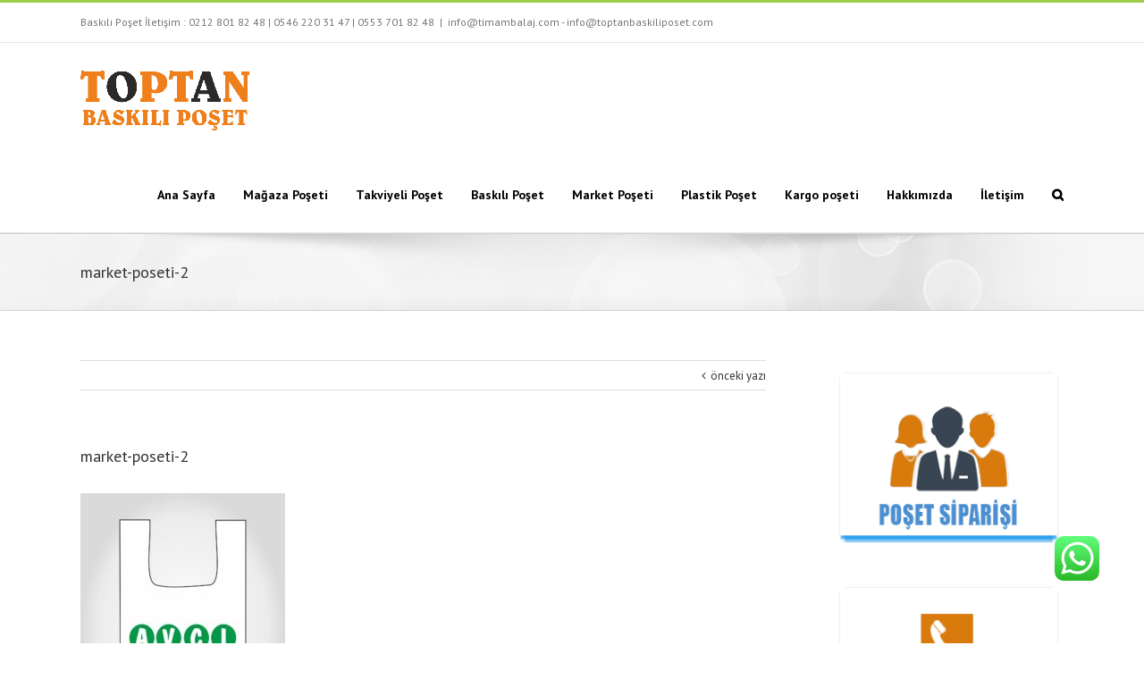

--- FILE ---
content_type: text/html; charset=UTF-8
request_url: https://toptanbaskiliposet.com/market-poseti/market-poseti-2/
body_size: 17614
content:
<!DOCTYPE html>
<html class="" lang="tr" prefix="og: http://ogp.me/ns# fb: http://ogp.me/ns/fb#">
<head>
	
	<meta http-equiv="Content-Type" content="text/html; charset=utf-8"/>

	
	<!--[if lte IE 8]>
	<script type="text/javascript" src="https://toptanbaskiliposet.com/wp-content/themes/baskili-poset/assets/js/html5shiv.js"></script>
	<![endif]-->

	
	<meta name="viewport" content="width=device-width, initial-scale=1" />
	<title>market-poseti-2 &#8211; Toptan Baskılı Poşet</title>
						<script>
							/* You can add more configuration options to webfontloader by previously defining the WebFontConfig with your options */
							if ( typeof WebFontConfig === "undefined" ) {
								WebFontConfig = new Object();
							}
							WebFontConfig['google'] = {families: ['PT+Sans:700,400&subset=latin']};

							(function() {
								var wf = document.createElement( 'script' );
								wf.src = 'https://ajax.googleapis.com/ajax/libs/webfont/1.5.3/webfont.js';
								wf.type = 'text/javascript';
								wf.async = 'true';
								var s = document.getElementsByTagName( 'script' )[0];
								s.parentNode.insertBefore( wf, s );
							})();
						</script>
						<meta name='robots' content='max-image-preview:large' />
<link rel="alternate" type="application/rss+xml" title="Toptan Baskılı Poşet &raquo; akışı" href="https://toptanbaskiliposet.com/feed/" />
<link rel="alternate" type="application/rss+xml" title="Toptan Baskılı Poşet &raquo; yorum akışı" href="https://toptanbaskiliposet.com/comments/feed/" />
			<link rel="shortcut icon" href="//toptanbaskiliposet.com/wp-content/uploads/2018/09/poset.jpg" type="image/x-icon" />
					<!-- For iPhone -->
			<link rel="apple-touch-icon-precomposed" href="//toptanbaskiliposet.com/wp-content/uploads/2018/09/poset.jpg">
					<!-- For iPhone 4 Retina display -->
			<link rel="apple-touch-icon-precomposed" sizes="114x114" href="//toptanbaskiliposet.com/wp-content/uploads/2018/09/poset.jpg">
					<!-- For iPad -->
			<link rel="apple-touch-icon-precomposed" sizes="72x72" href="//toptanbaskiliposet.com/wp-content/uploads/2018/09/poset.jpg">
					<!-- For iPad Retina display -->
			<link rel="apple-touch-icon-precomposed" sizes="144x144" href="//toptanbaskiliposet.com/wp-content/uploads/2018/09/poset.jpg">
		<link rel="alternate" type="application/rss+xml" title="Toptan Baskılı Poşet &raquo; market-poseti-2 yorum akışı" href="https://toptanbaskiliposet.com/market-poseti/market-poseti-2/feed/" />
<link rel="alternate" title="oEmbed (JSON)" type="application/json+oembed" href="https://toptanbaskiliposet.com/wp-json/oembed/1.0/embed?url=https%3A%2F%2Ftoptanbaskiliposet.com%2Fmarket-poseti%2Fmarket-poseti-2%2F" />
<link rel="alternate" title="oEmbed (XML)" type="text/xml+oembed" href="https://toptanbaskiliposet.com/wp-json/oembed/1.0/embed?url=https%3A%2F%2Ftoptanbaskiliposet.com%2Fmarket-poseti%2Fmarket-poseti-2%2F&#038;format=xml" />

		<meta property="og:title" content="market-poseti-2"/>
		<meta property="og:type" content="article"/>
		<meta property="og:url" content="https://toptanbaskiliposet.com/market-poseti/market-poseti-2/"/>
		<meta property="og:site_name" content="Toptan Baskılı Poşet"/>
		<meta property="og:description" content=""/>

									<meta property="og:image" content="https://toptanbaskiliposet.com/wp-content/uploads/2023/02/baskili-poset-toptan.png"/>
					<style id='wp-img-auto-sizes-contain-inline-css' type='text/css'>
img:is([sizes=auto i],[sizes^="auto," i]){contain-intrinsic-size:3000px 1500px}
/*# sourceURL=wp-img-auto-sizes-contain-inline-css */
</style>
<link rel='stylesheet' id='ht_ctc_main_css-css' href='https://toptanbaskiliposet.com/wp-content/plugins/click-to-chat-for-whatsapp/new/inc/assets/css/main.css?ver=4.6' type='text/css' media='all' />
<style id='wp-emoji-styles-inline-css' type='text/css'>

	img.wp-smiley, img.emoji {
		display: inline !important;
		border: none !important;
		box-shadow: none !important;
		height: 1em !important;
		width: 1em !important;
		margin: 0 0.07em !important;
		vertical-align: -0.1em !important;
		background: none !important;
		padding: 0 !important;
	}
/*# sourceURL=wp-emoji-styles-inline-css */
</style>
<style id='wp-block-library-inline-css' type='text/css'>
:root{--wp-block-synced-color:#7a00df;--wp-block-synced-color--rgb:122,0,223;--wp-bound-block-color:var(--wp-block-synced-color);--wp-editor-canvas-background:#ddd;--wp-admin-theme-color:#007cba;--wp-admin-theme-color--rgb:0,124,186;--wp-admin-theme-color-darker-10:#006ba1;--wp-admin-theme-color-darker-10--rgb:0,107,160.5;--wp-admin-theme-color-darker-20:#005a87;--wp-admin-theme-color-darker-20--rgb:0,90,135;--wp-admin-border-width-focus:2px}@media (min-resolution:192dpi){:root{--wp-admin-border-width-focus:1.5px}}.wp-element-button{cursor:pointer}:root .has-very-light-gray-background-color{background-color:#eee}:root .has-very-dark-gray-background-color{background-color:#313131}:root .has-very-light-gray-color{color:#eee}:root .has-very-dark-gray-color{color:#313131}:root .has-vivid-green-cyan-to-vivid-cyan-blue-gradient-background{background:linear-gradient(135deg,#00d084,#0693e3)}:root .has-purple-crush-gradient-background{background:linear-gradient(135deg,#34e2e4,#4721fb 50%,#ab1dfe)}:root .has-hazy-dawn-gradient-background{background:linear-gradient(135deg,#faaca8,#dad0ec)}:root .has-subdued-olive-gradient-background{background:linear-gradient(135deg,#fafae1,#67a671)}:root .has-atomic-cream-gradient-background{background:linear-gradient(135deg,#fdd79a,#004a59)}:root .has-nightshade-gradient-background{background:linear-gradient(135deg,#330968,#31cdcf)}:root .has-midnight-gradient-background{background:linear-gradient(135deg,#020381,#2874fc)}:root{--wp--preset--font-size--normal:16px;--wp--preset--font-size--huge:42px}.has-regular-font-size{font-size:1em}.has-larger-font-size{font-size:2.625em}.has-normal-font-size{font-size:var(--wp--preset--font-size--normal)}.has-huge-font-size{font-size:var(--wp--preset--font-size--huge)}.has-text-align-center{text-align:center}.has-text-align-left{text-align:left}.has-text-align-right{text-align:right}.has-fit-text{white-space:nowrap!important}#end-resizable-editor-section{display:none}.aligncenter{clear:both}.items-justified-left{justify-content:flex-start}.items-justified-center{justify-content:center}.items-justified-right{justify-content:flex-end}.items-justified-space-between{justify-content:space-between}.screen-reader-text{border:0;clip-path:inset(50%);height:1px;margin:-1px;overflow:hidden;padding:0;position:absolute;width:1px;word-wrap:normal!important}.screen-reader-text:focus{background-color:#ddd;clip-path:none;color:#444;display:block;font-size:1em;height:auto;left:5px;line-height:normal;padding:15px 23px 14px;text-decoration:none;top:5px;width:auto;z-index:100000}html :where(.has-border-color){border-style:solid}html :where([style*=border-top-color]){border-top-style:solid}html :where([style*=border-right-color]){border-right-style:solid}html :where([style*=border-bottom-color]){border-bottom-style:solid}html :where([style*=border-left-color]){border-left-style:solid}html :where([style*=border-width]){border-style:solid}html :where([style*=border-top-width]){border-top-style:solid}html :where([style*=border-right-width]){border-right-style:solid}html :where([style*=border-bottom-width]){border-bottom-style:solid}html :where([style*=border-left-width]){border-left-style:solid}html :where(img[class*=wp-image-]){height:auto;max-width:100%}:where(figure){margin:0 0 1em}html :where(.is-position-sticky){--wp-admin--admin-bar--position-offset:var(--wp-admin--admin-bar--height,0px)}@media screen and (max-width:600px){html :where(.is-position-sticky){--wp-admin--admin-bar--position-offset:0px}}

/*# sourceURL=wp-block-library-inline-css */
</style><style id='global-styles-inline-css' type='text/css'>
:root{--wp--preset--aspect-ratio--square: 1;--wp--preset--aspect-ratio--4-3: 4/3;--wp--preset--aspect-ratio--3-4: 3/4;--wp--preset--aspect-ratio--3-2: 3/2;--wp--preset--aspect-ratio--2-3: 2/3;--wp--preset--aspect-ratio--16-9: 16/9;--wp--preset--aspect-ratio--9-16: 9/16;--wp--preset--color--black: #000000;--wp--preset--color--cyan-bluish-gray: #abb8c3;--wp--preset--color--white: #ffffff;--wp--preset--color--pale-pink: #f78da7;--wp--preset--color--vivid-red: #cf2e2e;--wp--preset--color--luminous-vivid-orange: #ff6900;--wp--preset--color--luminous-vivid-amber: #fcb900;--wp--preset--color--light-green-cyan: #7bdcb5;--wp--preset--color--vivid-green-cyan: #00d084;--wp--preset--color--pale-cyan-blue: #8ed1fc;--wp--preset--color--vivid-cyan-blue: #0693e3;--wp--preset--color--vivid-purple: #9b51e0;--wp--preset--gradient--vivid-cyan-blue-to-vivid-purple: linear-gradient(135deg,rgb(6,147,227) 0%,rgb(155,81,224) 100%);--wp--preset--gradient--light-green-cyan-to-vivid-green-cyan: linear-gradient(135deg,rgb(122,220,180) 0%,rgb(0,208,130) 100%);--wp--preset--gradient--luminous-vivid-amber-to-luminous-vivid-orange: linear-gradient(135deg,rgb(252,185,0) 0%,rgb(255,105,0) 100%);--wp--preset--gradient--luminous-vivid-orange-to-vivid-red: linear-gradient(135deg,rgb(255,105,0) 0%,rgb(207,46,46) 100%);--wp--preset--gradient--very-light-gray-to-cyan-bluish-gray: linear-gradient(135deg,rgb(238,238,238) 0%,rgb(169,184,195) 100%);--wp--preset--gradient--cool-to-warm-spectrum: linear-gradient(135deg,rgb(74,234,220) 0%,rgb(151,120,209) 20%,rgb(207,42,186) 40%,rgb(238,44,130) 60%,rgb(251,105,98) 80%,rgb(254,248,76) 100%);--wp--preset--gradient--blush-light-purple: linear-gradient(135deg,rgb(255,206,236) 0%,rgb(152,150,240) 100%);--wp--preset--gradient--blush-bordeaux: linear-gradient(135deg,rgb(254,205,165) 0%,rgb(254,45,45) 50%,rgb(107,0,62) 100%);--wp--preset--gradient--luminous-dusk: linear-gradient(135deg,rgb(255,203,112) 0%,rgb(199,81,192) 50%,rgb(65,88,208) 100%);--wp--preset--gradient--pale-ocean: linear-gradient(135deg,rgb(255,245,203) 0%,rgb(182,227,212) 50%,rgb(51,167,181) 100%);--wp--preset--gradient--electric-grass: linear-gradient(135deg,rgb(202,248,128) 0%,rgb(113,206,126) 100%);--wp--preset--gradient--midnight: linear-gradient(135deg,rgb(2,3,129) 0%,rgb(40,116,252) 100%);--wp--preset--font-size--small: 13px;--wp--preset--font-size--medium: 20px;--wp--preset--font-size--large: 36px;--wp--preset--font-size--x-large: 42px;--wp--preset--spacing--20: 0.44rem;--wp--preset--spacing--30: 0.67rem;--wp--preset--spacing--40: 1rem;--wp--preset--spacing--50: 1.5rem;--wp--preset--spacing--60: 2.25rem;--wp--preset--spacing--70: 3.38rem;--wp--preset--spacing--80: 5.06rem;--wp--preset--shadow--natural: 6px 6px 9px rgba(0, 0, 0, 0.2);--wp--preset--shadow--deep: 12px 12px 50px rgba(0, 0, 0, 0.4);--wp--preset--shadow--sharp: 6px 6px 0px rgba(0, 0, 0, 0.2);--wp--preset--shadow--outlined: 6px 6px 0px -3px rgb(255, 255, 255), 6px 6px rgb(0, 0, 0);--wp--preset--shadow--crisp: 6px 6px 0px rgb(0, 0, 0);}:where(.is-layout-flex){gap: 0.5em;}:where(.is-layout-grid){gap: 0.5em;}body .is-layout-flex{display: flex;}.is-layout-flex{flex-wrap: wrap;align-items: center;}.is-layout-flex > :is(*, div){margin: 0;}body .is-layout-grid{display: grid;}.is-layout-grid > :is(*, div){margin: 0;}:where(.wp-block-columns.is-layout-flex){gap: 2em;}:where(.wp-block-columns.is-layout-grid){gap: 2em;}:where(.wp-block-post-template.is-layout-flex){gap: 1.25em;}:where(.wp-block-post-template.is-layout-grid){gap: 1.25em;}.has-black-color{color: var(--wp--preset--color--black) !important;}.has-cyan-bluish-gray-color{color: var(--wp--preset--color--cyan-bluish-gray) !important;}.has-white-color{color: var(--wp--preset--color--white) !important;}.has-pale-pink-color{color: var(--wp--preset--color--pale-pink) !important;}.has-vivid-red-color{color: var(--wp--preset--color--vivid-red) !important;}.has-luminous-vivid-orange-color{color: var(--wp--preset--color--luminous-vivid-orange) !important;}.has-luminous-vivid-amber-color{color: var(--wp--preset--color--luminous-vivid-amber) !important;}.has-light-green-cyan-color{color: var(--wp--preset--color--light-green-cyan) !important;}.has-vivid-green-cyan-color{color: var(--wp--preset--color--vivid-green-cyan) !important;}.has-pale-cyan-blue-color{color: var(--wp--preset--color--pale-cyan-blue) !important;}.has-vivid-cyan-blue-color{color: var(--wp--preset--color--vivid-cyan-blue) !important;}.has-vivid-purple-color{color: var(--wp--preset--color--vivid-purple) !important;}.has-black-background-color{background-color: var(--wp--preset--color--black) !important;}.has-cyan-bluish-gray-background-color{background-color: var(--wp--preset--color--cyan-bluish-gray) !important;}.has-white-background-color{background-color: var(--wp--preset--color--white) !important;}.has-pale-pink-background-color{background-color: var(--wp--preset--color--pale-pink) !important;}.has-vivid-red-background-color{background-color: var(--wp--preset--color--vivid-red) !important;}.has-luminous-vivid-orange-background-color{background-color: var(--wp--preset--color--luminous-vivid-orange) !important;}.has-luminous-vivid-amber-background-color{background-color: var(--wp--preset--color--luminous-vivid-amber) !important;}.has-light-green-cyan-background-color{background-color: var(--wp--preset--color--light-green-cyan) !important;}.has-vivid-green-cyan-background-color{background-color: var(--wp--preset--color--vivid-green-cyan) !important;}.has-pale-cyan-blue-background-color{background-color: var(--wp--preset--color--pale-cyan-blue) !important;}.has-vivid-cyan-blue-background-color{background-color: var(--wp--preset--color--vivid-cyan-blue) !important;}.has-vivid-purple-background-color{background-color: var(--wp--preset--color--vivid-purple) !important;}.has-black-border-color{border-color: var(--wp--preset--color--black) !important;}.has-cyan-bluish-gray-border-color{border-color: var(--wp--preset--color--cyan-bluish-gray) !important;}.has-white-border-color{border-color: var(--wp--preset--color--white) !important;}.has-pale-pink-border-color{border-color: var(--wp--preset--color--pale-pink) !important;}.has-vivid-red-border-color{border-color: var(--wp--preset--color--vivid-red) !important;}.has-luminous-vivid-orange-border-color{border-color: var(--wp--preset--color--luminous-vivid-orange) !important;}.has-luminous-vivid-amber-border-color{border-color: var(--wp--preset--color--luminous-vivid-amber) !important;}.has-light-green-cyan-border-color{border-color: var(--wp--preset--color--light-green-cyan) !important;}.has-vivid-green-cyan-border-color{border-color: var(--wp--preset--color--vivid-green-cyan) !important;}.has-pale-cyan-blue-border-color{border-color: var(--wp--preset--color--pale-cyan-blue) !important;}.has-vivid-cyan-blue-border-color{border-color: var(--wp--preset--color--vivid-cyan-blue) !important;}.has-vivid-purple-border-color{border-color: var(--wp--preset--color--vivid-purple) !important;}.has-vivid-cyan-blue-to-vivid-purple-gradient-background{background: var(--wp--preset--gradient--vivid-cyan-blue-to-vivid-purple) !important;}.has-light-green-cyan-to-vivid-green-cyan-gradient-background{background: var(--wp--preset--gradient--light-green-cyan-to-vivid-green-cyan) !important;}.has-luminous-vivid-amber-to-luminous-vivid-orange-gradient-background{background: var(--wp--preset--gradient--luminous-vivid-amber-to-luminous-vivid-orange) !important;}.has-luminous-vivid-orange-to-vivid-red-gradient-background{background: var(--wp--preset--gradient--luminous-vivid-orange-to-vivid-red) !important;}.has-very-light-gray-to-cyan-bluish-gray-gradient-background{background: var(--wp--preset--gradient--very-light-gray-to-cyan-bluish-gray) !important;}.has-cool-to-warm-spectrum-gradient-background{background: var(--wp--preset--gradient--cool-to-warm-spectrum) !important;}.has-blush-light-purple-gradient-background{background: var(--wp--preset--gradient--blush-light-purple) !important;}.has-blush-bordeaux-gradient-background{background: var(--wp--preset--gradient--blush-bordeaux) !important;}.has-luminous-dusk-gradient-background{background: var(--wp--preset--gradient--luminous-dusk) !important;}.has-pale-ocean-gradient-background{background: var(--wp--preset--gradient--pale-ocean) !important;}.has-electric-grass-gradient-background{background: var(--wp--preset--gradient--electric-grass) !important;}.has-midnight-gradient-background{background: var(--wp--preset--gradient--midnight) !important;}.has-small-font-size{font-size: var(--wp--preset--font-size--small) !important;}.has-medium-font-size{font-size: var(--wp--preset--font-size--medium) !important;}.has-large-font-size{font-size: var(--wp--preset--font-size--large) !important;}.has-x-large-font-size{font-size: var(--wp--preset--font-size--x-large) !important;}
/*# sourceURL=global-styles-inline-css */
</style>

<style id='classic-theme-styles-inline-css' type='text/css'>
/*! This file is auto-generated */
.wp-block-button__link{color:#fff;background-color:#32373c;border-radius:9999px;box-shadow:none;text-decoration:none;padding:calc(.667em + 2px) calc(1.333em + 2px);font-size:1.125em}.wp-block-file__button{background:#32373c;color:#fff;text-decoration:none}
/*# sourceURL=/wp-includes/css/classic-themes.min.css */
</style>
<link rel='stylesheet' id='rs-plugin-settings-css' href='https://toptanbaskiliposet.com/wp-content/plugins/revslider/public/assets/css/rs6.css?ver=6.2.1' type='text/css' media='all' />
<style id='rs-plugin-settings-inline-css' type='text/css'>
#rs-demo-id {}
/*# sourceURL=rs-plugin-settings-inline-css */
</style>
<link rel='stylesheet' id='avada-stylesheet-css' href='https://toptanbaskiliposet.com/wp-content/themes/baskili-poset/style.css?ver=4.0.3' type='text/css' media='all' />
<link rel='stylesheet' id='fontawesome-css' href='https://toptanbaskiliposet.com/wp-content/themes/baskili-poset/assets/fonts/fontawesome/font-awesome.css?ver=4.0.3' type='text/css' media='all' />
<link rel='stylesheet' id='avada-iLightbox-css' href='https://toptanbaskiliposet.com/wp-content/themes/baskili-poset/ilightbox.css?ver=4.0.3' type='text/css' media='all' />
<link rel='stylesheet' id='avada-animations-css' href='https://toptanbaskiliposet.com/wp-content/themes/baskili-poset/animations.css?ver=4.0.3' type='text/css' media='all' />
<link rel='stylesheet' id='avada-dynamic-css-css' href='//toptanbaskiliposet.com/wp-content/uploads/avada-styles/avada-4339.css?timestamp=1676388143&#038;ver=6.9' type='text/css' media='all' />
<script type="text/javascript" src="https://toptanbaskiliposet.com/wp-includes/js/jquery/jquery.min.js?ver=3.7.1" id="jquery-core-js"></script>
<script type="text/javascript" src="https://toptanbaskiliposet.com/wp-includes/js/jquery/jquery-migrate.min.js?ver=3.4.1" id="jquery-migrate-js"></script>
<script type="text/javascript" src="https://toptanbaskiliposet.com/wp-content/plugins/revslider/public/assets/js/rbtools.min.js?ver=6.0" id="tp-tools-js"></script>
<script type="text/javascript" src="https://toptanbaskiliposet.com/wp-content/plugins/revslider/public/assets/js/rs6.min.js?ver=6.2.1" id="revmin-js"></script>
<link rel="https://api.w.org/" href="https://toptanbaskiliposet.com/wp-json/" /><link rel="alternate" title="JSON" type="application/json" href="https://toptanbaskiliposet.com/wp-json/wp/v2/media/4339" /><link rel="EditURI" type="application/rsd+xml" title="RSD" href="https://toptanbaskiliposet.com/xmlrpc.php?rsd" />
<meta name="generator" content="WordPress 6.9" />
<link rel="canonical" href="https://toptanbaskiliposet.com/market-poseti/market-poseti-2/" />
<link rel='shortlink' href='https://toptanbaskiliposet.com/?p=4339' />
<!--[if IE 9]> <script>var _fusionParallaxIE9 = true;</script> <![endif]--><meta name="generator" content="Powered by Slider Revolution 6.2.1 - responsive, Mobile-Friendly Slider Plugin for WordPress with comfortable drag and drop interface." />
<script type="text/javascript">function setREVStartSize(e){			
			try {								
				var pw = document.getElementById(e.c).parentNode.offsetWidth,
					newh;
				pw = pw===0 || isNaN(pw) ? window.innerWidth : pw;
				e.tabw = e.tabw===undefined ? 0 : parseInt(e.tabw);
				e.thumbw = e.thumbw===undefined ? 0 : parseInt(e.thumbw);
				e.tabh = e.tabh===undefined ? 0 : parseInt(e.tabh);
				e.thumbh = e.thumbh===undefined ? 0 : parseInt(e.thumbh);
				e.tabhide = e.tabhide===undefined ? 0 : parseInt(e.tabhide);
				e.thumbhide = e.thumbhide===undefined ? 0 : parseInt(e.thumbhide);
				e.mh = e.mh===undefined || e.mh=="" || e.mh==="auto" ? 0 : parseInt(e.mh,0);		
				if(e.layout==="fullscreen" || e.l==="fullscreen") 						
					newh = Math.max(e.mh,window.innerHeight);				
				else{					
					e.gw = Array.isArray(e.gw) ? e.gw : [e.gw];
					for (var i in e.rl) if (e.gw[i]===undefined || e.gw[i]===0) e.gw[i] = e.gw[i-1];					
					e.gh = e.el===undefined || e.el==="" || (Array.isArray(e.el) && e.el.length==0)? e.gh : e.el;
					e.gh = Array.isArray(e.gh) ? e.gh : [e.gh];
					for (var i in e.rl) if (e.gh[i]===undefined || e.gh[i]===0) e.gh[i] = e.gh[i-1];
										
					var nl = new Array(e.rl.length),
						ix = 0,						
						sl;					
					e.tabw = e.tabhide>=pw ? 0 : e.tabw;
					e.thumbw = e.thumbhide>=pw ? 0 : e.thumbw;
					e.tabh = e.tabhide>=pw ? 0 : e.tabh;
					e.thumbh = e.thumbhide>=pw ? 0 : e.thumbh;					
					for (var i in e.rl) nl[i] = e.rl[i]<window.innerWidth ? 0 : e.rl[i];
					sl = nl[0];									
					for (var i in nl) if (sl>nl[i] && nl[i]>0) { sl = nl[i]; ix=i;}															
					var m = pw>(e.gw[ix]+e.tabw+e.thumbw) ? 1 : (pw-(e.tabw+e.thumbw)) / (e.gw[ix]);					

					newh =  (e.type==="carousel" && e.justify==="true" ? e.gh[ix] : (e.gh[ix] * m)) + (e.tabh + e.thumbh);
				}			
				
				if(window.rs_init_css===undefined) window.rs_init_css = document.head.appendChild(document.createElement("style"));					
				document.getElementById(e.c).height = newh;
				window.rs_init_css.innerHTML += "#"+e.c+"_wrapper { height: "+newh+"px }";				
			} catch(e){
				console.log("Failure at Presize of Slider:" + e)
			}					   
		  };</script>

	
	<!--[if lte IE 8]>
	<script type="text/javascript">
	jQuery(document).ready(function() {
	var imgs, i, w;
	var imgs = document.getElementsByTagName( 'img' );
	for( i = 0; i < imgs.length; i++ ) {
		w = imgs[i].getAttribute( 'width' );
		imgs[i].removeAttribute( 'width' );
		imgs[i].removeAttribute( 'height' );
	}
	});
	</script>

	<script src="https://toptanbaskiliposet.com/wp-content/themes/baskili-poset/assets/js/excanvas.js"></script>

	<![endif]-->

	<!--[if lte IE 9]>
	<script type="text/javascript">
	jQuery(document).ready(function() {

	// Combine inline styles for body tag
	jQuery('body').each( function() {
		var combined_styles = '<style type="text/css">';

		jQuery( this ).find( 'style' ).each( function() {
			combined_styles += jQuery(this).html();
			jQuery(this).remove();
		});

		combined_styles += '</style>';

		jQuery( this ).prepend( combined_styles );
	});
	});
	</script>

	<![endif]-->

	<script type="text/javascript">
		var doc = document.documentElement;
		doc.setAttribute('data-useragent', navigator.userAgent);
	</script>

	
		<!-- Global site tag (gtag.js) - Google Analytics -->
<script async src="https://www.googletagmanager.com/gtag/js?id=UA-124935588-1"></script>
<script>
  window.dataLayer = window.dataLayer || [];
  function gtag(){dataLayer.push(arguments);}
  gtag('js', new Date());

  gtag('config', 'UA-124935588-1');
</script>


</head>
<body class="attachment wp-singular attachment-template-default single single-attachment postid-4339 attachmentid-4339 attachment-jpeg wp-theme-baskili-poset fusion-body no-tablet-sticky-header no-mobile-sticky-header no-mobile-slidingbar no-mobile-totop mobile-logo-pos-left layout-wide-mode has-sidebar menu-text-align-center mobile-menu-design-modern fusion-image-hovers fusion-show-pagination-text">
				<div id="wrapper" class="">
		<div id="home" style="position:relative;top:1px;"></div>
				
		
			<div class="fusion-header-wrapper">
				<div class="fusion-header-v2 fusion-logo-left fusion-sticky-menu- fusion-sticky-logo- fusion-mobile-logo- fusion-mobile-menu-design-modern ">
					
<div class="fusion-secondary-header">
	<div class="fusion-row">
					<div class="fusion-alignleft"><div class="fusion-contact-info">Baskılı Poşet İletişim : <a href="tel:02128018248">0212 801 82 48</a> | 0546 220 31 47 | 0553 701 82 48<span class="fusion-header-separator">|</span><a href="mailto:in&#102;&#111;&#64;t&#105;mam&#98;a&#108;&#97;&#106;.&#99;o&#109;&#32;- inf&#111;&#64;&#116;o&#112;ta&#110;&#98;a&#115;kili&#112;&#111;&#115;et&#46;c&#111;&#109;">in&#102;&#111;&#64;t&#105;mam&#98;a&#108;&#97;&#106;.&#99;o&#109;&#32;- inf&#111;&#64;&#116;o&#112;ta&#110;&#98;a&#115;kili&#112;&#111;&#115;et&#46;c&#111;&#109;</a></div></div>
					</div>
</div>
<div class="fusion-header-sticky-height"></div>
<div class="fusion-header">
	<div class="fusion-row">
		<div class="fusion-logo" data-margin-top="31px" data-margin-bottom="31px" data-margin-left="0px" data-margin-right="0px">
				<a class="fusion-logo-link" href="https://toptanbaskiliposet.com">
						<img src="//toptanbaskiliposet.com/wp-content/uploads/2023/02/baskili-poset-toptan.png" width="189" height="67" alt="Toptan Baskılı Poşet" class="fusion-logo-1x fusion-standard-logo" />

															<img src="//toptanbaskiliposet.com/wp-content/uploads/2023/02/baskili-poset-toptan.png" width="189" height="67" alt="Toptan Baskılı Poşet" style="max-height: 67px; height: auto;" class="fusion-standard-logo fusion-logo-2x" />
			
			<!-- mobile logo -->
			
			<!-- sticky header logo -->
					</a>
		</div>
		<div class="fusion-main-menu"><ul id="menu-posetmenu" class="fusion-menu"><li  id="menu-item-2979"  class="menu-item menu-item-type-post_type menu-item-object-page menu-item-home menu-item-2979"  ><a  href="https://toptanbaskiliposet.com/"><span class="menu-text">Ana Sayfa</span></a></li><li  id="menu-item-3101"  class="menu-item menu-item-type-post_type menu-item-object-page menu-item-3101"  ><a  href="https://toptanbaskiliposet.com/magaza-poseti/"><span class="menu-text">Mağaza Poşeti</span></a></li><li  id="menu-item-3904"  class="menu-item menu-item-type-post_type menu-item-object-post menu-item-3904"  ><a  href="https://toptanbaskiliposet.com/takviyeli-poset/"><span class="menu-text">Takviyeli Poşet</span></a></li><li  id="menu-item-2980"  class="menu-item menu-item-type-post_type menu-item-object-post menu-item-2980"  ><a  href="https://toptanbaskiliposet.com/baskili-poset/"><span class="menu-text">Baskılı Poşet</span></a></li><li  id="menu-item-3105"  class="menu-item menu-item-type-post_type menu-item-object-post menu-item-3105"  ><a  href="https://toptanbaskiliposet.com/market-poseti/"><span class="menu-text">Market Poşeti</span></a></li><li  id="menu-item-3266"  class="menu-item menu-item-type-post_type menu-item-object-post menu-item-3266"  ><a  href="https://toptanbaskiliposet.com/plastik-poset/"><span class="menu-text">Plastik Poşet</span></a></li><li  id="menu-item-4517"  class="menu-item menu-item-type-post_type menu-item-object-page menu-item-4517"  ><a  href="https://toptanbaskiliposet.com/baskili-kargo-poseti/"><span class="menu-text">Kargo poşeti</span></a></li><li  id="menu-item-3003"  class="menu-item menu-item-type-post_type menu-item-object-page menu-item-has-children menu-item-3003 fusion-dropdown-menu"  ><a  href="https://toptanbaskiliposet.com/hakkimizda/"><span class="menu-text">Hakkımızda</span></a><ul class="sub-menu"><li  id="menu-item-3081"  class="menu-item menu-item-type-post_type menu-item-object-page menu-item-has-children menu-item-3081 fusion-dropdown-submenu"  ><a  href="https://toptanbaskiliposet.com/kampanyalar/"><span class="">Kampanyalar</span></a><ul class="sub-menu"><li  id="menu-item-3636"  class="menu-item menu-item-type-custom menu-item-object-custom menu-item-has-children menu-item-3636"  ><a  href="/"><span class="">Poşet Bilgilendirme</span></a><ul class="sub-menu"><li  id="menu-item-3638"  class="menu-item menu-item-type-post_type menu-item-object-post menu-item-3638"  ><a  href="https://toptanbaskiliposet.com/poset-cesitleri/"><span class="">Poşet Çeşitleri</span></a></li><li  id="menu-item-3395"  class="menu-item menu-item-type-post_type menu-item-object-post menu-item-3395"  ><a  href="https://toptanbaskiliposet.com/poset-imalati/"><span class="">Poşet İmalatı</span></a></li><li  id="menu-item-3641"  class="menu-item menu-item-type-post_type menu-item-object-post menu-item-3641"  ><a  href="https://toptanbaskiliposet.com/poset-uretimi/"><span class="">Poşet Üretimi</span></a></li><li  id="menu-item-3875"  class="menu-item menu-item-type-post_type menu-item-object-page menu-item-3875"  ><a  href="https://toptanbaskiliposet.com/istanbul-market-poseti/"><span class="">İstanbul Market Poşeti</span></a></li><li  id="menu-item-3642"  class="menu-item menu-item-type-post_type menu-item-object-post menu-item-3642"  ><a  href="https://toptanbaskiliposet.com/naylon-poset-imalati/"><span class="">Naylon poşet imalatı</span></a></li><li  id="menu-item-3637"  class="menu-item menu-item-type-post_type menu-item-object-post menu-item-3637"  ><a  href="https://toptanbaskiliposet.com/poset-uretimi-yapan-firmalar/"><span class="">Poşet üretimi yapan firmalar</span></a></li><li  id="menu-item-3640"  class="menu-item menu-item-type-post_type menu-item-object-post menu-item-3640"  ><a  href="https://toptanbaskiliposet.com/toptan-poset/"><span class="">Toptan Poşet</span></a></li><li  id="menu-item-3735"  class="menu-item menu-item-type-post_type menu-item-object-post menu-item-3735"  ><a  href="https://toptanbaskiliposet.com/10-kg-baskili-poset/"><span class="">10 kg Baskılı Poşet</span></a></li><li  id="menu-item-3734"  class="menu-item menu-item-type-post_type menu-item-object-post menu-item-3734"  ><a  href="https://toptanbaskiliposet.com/baskili-market-poseti/"><span class="">Baskılı Market Poşeti</span></a></li><li  id="menu-item-3733"  class="menu-item menu-item-type-post_type menu-item-object-post menu-item-3733"  ><a  href="https://toptanbaskiliposet.com/atlet-poset/"><span class="">Atlet Poşet</span></a></li><li  id="menu-item-3049"  class="menu-item menu-item-type-post_type menu-item-object-page menu-item-3049"  ><a  href="https://toptanbaskiliposet.com/poset-referanslar/"><span class="">Referanslar</span></a></li></ul></li></ul></li><li  id="menu-item-2978"  class="menu-item menu-item-type-custom menu-item-object-custom menu-item-has-children menu-item-2978 fusion-dropdown-submenu"  ><a  href="#"><span class="">Poşetlerimiz</span></a><ul class="sub-menu"><li  id="menu-item-3117"  class="menu-item menu-item-type-post_type menu-item-object-post menu-item-3117"  ><a  href="https://toptanbaskiliposet.com/magaza-poseti/"><span class="">Mağaza Poşeti</span></a></li><li  id="menu-item-4409"  class="menu-item menu-item-type-post_type menu-item-object-page menu-item-4409"  ><a  href="https://toptanbaskiliposet.com/poset-imalati/"><span class="">Poşet İmalatı</span></a></li><li  id="menu-item-3112"  class="menu-item menu-item-type-post_type menu-item-object-page menu-item-3112"  ><a  href="https://toptanbaskiliposet.com/baskili-el-gecmeli-poset/"><span class="">Baskılı El Geçmeli Poşet</span></a></li><li  id="menu-item-3639"  class="menu-item menu-item-type-post_type menu-item-object-post menu-item-3639"  ><a  href="https://toptanbaskiliposet.com/alisveris-posetleri/"><span class="">Alışveriş poşetleri</span></a></li><li  id="menu-item-3495"  class="menu-item menu-item-type-post_type menu-item-object-post menu-item-3495"  ><a  href="https://toptanbaskiliposet.com/naylon-poset/"><span class="">Naylon Poşet</span></a></li><li  id="menu-item-3123"  class="menu-item menu-item-type-post_type menu-item-object-post menu-item-3123"  ><a  href="https://toptanbaskiliposet.com/karton-poset/"><span class="">Karton Poşet</span></a></li><li  id="menu-item-3398"  class="menu-item menu-item-type-post_type menu-item-object-post menu-item-3398"  ><a  href="https://toptanbaskiliposet.com/promosyon-canta/"><span class="">Promosyon Çanta</span></a></li><li  id="menu-item-3402"  class="menu-item menu-item-type-post_type menu-item-object-post menu-item-3402"  ><a  href="https://toptanbaskiliposet.com/bez-torba/"><span class="">Bez Torba</span></a></li><li  id="menu-item-3803"  class="menu-item menu-item-type-post_type menu-item-object-post menu-item-3803"  ><a  href="https://toptanbaskiliposet.com/hediyelik-poset/"><span class="">Hediyelik Poşet</span></a></li></ul></li></ul></li><li  id="menu-item-2993"  class="menu-item menu-item-type-post_type menu-item-object-page menu-item-2993"  ><a  href="https://toptanbaskiliposet.com/iletisim/"><span class="menu-text">İletişim</span></a></li><li class="fusion-custom-menu-item fusion-main-menu-search"><a class="fusion-main-menu-icon"></a><div class="fusion-custom-menu-item-contents"><form role="search" class="searchform" method="get" action="https://toptanbaskiliposet.com/">
	<div class="search-table">
		<div class="search-field">
			<input type="text" value="" name="s" class="s" placeholder="Search ..." />
		</div>
		<div class="search-button">
			<input type="submit" class="searchsubmit" value="&#xf002;" />
		</div>
	</div>
</form>
</div></li></ul></div>			<div class="fusion-mobile-menu-icons">
							<a href="#" class="fusion-icon fusion-icon-bars"></a>
		
		
			</div>


<div class="fusion-mobile-nav-holder"></div>

	</div>
</div>
				</div>
				<div class="fusion-clearfix"></div>
			</div>
					
		<div id="sliders-container">
					</div>
				
					<div class="fusion-page-title-bar fusion-page-title-bar-none fusion-page-title-bar-left">
	<div class="fusion-page-title-row">
		<div class="fusion-page-title-wrapper">
			<div class="fusion-page-title-captions">

																			<h1 class="entry-title">market-poseti-2</h1>

									
				
			</div>

										
		</div>
	</div>
</div>
		
		
		
						<div id="main" class="clearfix " style="">
			<div class="fusion-row" style="">

<div id="content" style="float: left;">

			<div class="single-navigation clearfix">
			<a href="https://toptanbaskiliposet.com/market-poseti/" rel="prev">önceki yazı</a>					</div>
	
			<div id="post-4339" class="post post-4339 attachment type-attachment status-inherit hentry">
									
			
																			
							<h2 class="entry-title">market-poseti-2</h2>						<div class="post-content">
				<p class="attachment"><a data-rel="iLightbox[postimages]" data-title="market-poseti-2" data-caption="Market poşeti" href='https://toptanbaskiliposet.com/wp-content/uploads/2017/07/market-poseti-2.jpg'><img fetchpriority="high" decoding="async" width="229" height="300" src="https://toptanbaskiliposet.com/wp-content/uploads/2017/07/market-poseti-2-229x300.jpg" class="attachment-medium size-medium" alt="" srcset="https://toptanbaskiliposet.com/wp-content/uploads/2017/07/market-poseti-2-200x262.jpg 200w, https://toptanbaskiliposet.com/wp-content/uploads/2017/07/market-poseti-2-229x300.jpg 229w, https://toptanbaskiliposet.com/wp-content/uploads/2017/07/market-poseti-2-400x523.jpg 400w, https://toptanbaskiliposet.com/wp-content/uploads/2017/07/market-poseti-2-600x785.jpg 600w, https://toptanbaskiliposet.com/wp-content/uploads/2017/07/market-poseti-2-768x1005.jpg 768w, https://toptanbaskiliposet.com/wp-content/uploads/2017/07/market-poseti-2-783x1024.jpg 783w, https://toptanbaskiliposet.com/wp-content/uploads/2017/07/market-poseti-2-800x1046.jpg 800w, https://toptanbaskiliposet.com/wp-content/uploads/2017/07/market-poseti-2-1200x1570.jpg 1200w, https://toptanbaskiliposet.com/wp-content/uploads/2017/07/market-poseti-2.jpg 1536w" sizes="(max-width: 229px) 100vw, 229px" /></a></p>
							</div>

							<div class="fusion-meta-info"><div class="fusion-meta-info-wrapper">By <span class="vcard"><span class="fn"><a href="https://toptanbaskiliposet.com/author/baskili/" title="Baskılı Poşet İstanbul tarafından yazılan yazılar" rel="author">Baskılı Poşet İstanbul</a></span></span><span class="fusion-inline-sep">|</span>
	
	
			<span class="updated" style="display:none;">
			2019-09-25T11:32:17+03:00		</span>
	
<span>Eylül 25th, 2019</span><span class="fusion-inline-sep">|</span><span class="fusion-comments"><a href="https://toptanbaskiliposet.com/market-poseti/market-poseti-2/#respond">0 Comments</a></span></div></div>							<div class="fusion-sharing-box fusion-single-sharing-box share-box">
				<h4>Baskılı Poşet Yazılarımızı Soyalar Platformalarda Paylaşın!</h4>
				<div class="fusion-social-networks"><div class="fusion-social-networks-wrapper"><a  class="fusion-social-network-icon fusion-tooltip fusion-facebook fusion-icon-facebook" style="color:#bebdbd;" href="http://www.facebook.com/sharer.php?m2w&amp;s=100&amp;p&#091;url&#093;=https://toptanbaskiliposet.com/market-poseti/market-poseti-2/&amp;p&#091;images&#093;&#091;0&#093;=https://toptanbaskiliposet.com/wp-content/uploads/2017/07/market-poseti-2.jpg&amp;p&#091;title&#093;=market-poseti-2" target="_blank" data-placement="top" data-title="Facebook" data-toggle="tooltip" title="Facebook"><span class="screen-reader-text">Facebook</span></a><a  class="fusion-social-network-icon fusion-tooltip fusion-twitter fusion-icon-twitter" style="color:#bebdbd;" href="https://twitter.com/share?text=market-poseti-2&amp;url=https%3A%2F%2Ftoptanbaskiliposet.com%2Fmarket-poseti%2Fmarket-poseti-2%2F" target="_blank" data-placement="top" data-title="Twitter" data-toggle="tooltip" title="Twitter"><span class="screen-reader-text">Twitter</span></a><a  class="fusion-social-network-icon fusion-tooltip fusion-linkedin fusion-icon-linkedin" style="color:#bebdbd;" href="https://www.linkedin.com/shareArticle?mini=true&amp;url=https://toptanbaskiliposet.com/market-poseti/market-poseti-2/&amp;title=market-poseti-2&amp;summary=" target="_blank" data-placement="top" data-title="Linkedin" data-toggle="tooltip" title="Linkedin"><span class="screen-reader-text">Linkedin</span></a><a  class="fusion-social-network-icon fusion-tooltip fusion-reddit fusion-icon-reddit" style="color:#bebdbd;" href="http://reddit.com/submit?url=https://toptanbaskiliposet.com/market-poseti/market-poseti-2/&amp;title=market-poseti-2" target="_blank" data-placement="top" data-title="Reddit" data-toggle="tooltip" title="Reddit"><span class="screen-reader-text">Reddit</span></a><a  class="fusion-social-network-icon fusion-tooltip fusion-tumblr fusion-icon-tumblr" style="color:#bebdbd;" href="http://www.tumblr.com/share/link?url=https%3A%2F%2Ftoptanbaskiliposet.com%2Fmarket-poseti%2Fmarket-poseti-2%2F&amp;name=market-poseti-2&amp;description=" target="_blank" data-placement="top" data-title="Tumblr" data-toggle="tooltip" title="Tumblr"><span class="screen-reader-text">Tumblr</span></a><a  class="fusion-social-network-icon fusion-tooltip fusion-googleplus fusion-icon-googleplus" style="color:#bebdbd;" href="https://plus.google.com/share?url=https://toptanbaskiliposet.com/market-poseti/market-poseti-2/" onclick="javascript:window.open(this.href,&#039;&#039;, &#039;menubar=no,toolbar=no,resizable=yes,scrollbars=yes,height=600,width=600&#039;);return false;" target="_blank" data-placement="top" data-title="Google+" data-toggle="tooltip" title="Google+"><span class="screen-reader-text">Google+</span></a><a  class="fusion-social-network-icon fusion-tooltip fusion-pinterest fusion-icon-pinterest" style="color:#bebdbd;" href="http://pinterest.com/pin/create/button/?url=https%3A%2F%2Ftoptanbaskiliposet.com%2Fmarket-poseti%2Fmarket-poseti-2%2F&amp;description=&amp;media=https%3A%2F%2Ftoptanbaskiliposet.com%2Fwp-content%2Fuploads%2F2017%2F07%2Fmarket-poseti-2.jpg" target="_blank" data-placement="top" data-title="Pinterest" data-toggle="tooltip" title="Pinterest"><span class="screen-reader-text">Pinterest</span></a><a  class="fusion-social-network-icon fusion-tooltip fusion-vk fusion-icon-vk" style="color:#bebdbd;" href="http://vkontakte.ru/share.php?url=https%3A%2F%2Ftoptanbaskiliposet.com%2Fmarket-poseti%2Fmarket-poseti-2%2F&amp;title=market-poseti-2&amp;description=" target="_blank" data-placement="top" data-title="Vk" data-toggle="tooltip" title="Vk"><span class="screen-reader-text">Vk</span></a><a  class="fusion-social-network-icon fusion-tooltip fusion-mail fusion-icon-mail fusion-last-social-icon" style="color:#bebdbd;" href="mailto:&#063;subj&#101;&#099;t=&#109;&#097;&#114;k&#101;&#116;-&#112;oset&#105;&#045;&#050;&amp;a&#109;&#112;&#059;&#098;od&#121;&#061;ht&#116;&#112;&#115;&#058;&#047;/t&#111;&#112;tan&#098;as&#107;i&#108;ipo&#115;&#101;t&#046;c&#111;m&#047;&#109;&#097;rket-&#112;o&#115;&#101;ti/&#109;&#097;&#114;ket&#045;pose&#116;&#105;&#045;&#050;&#047;" target="_self" data-placement="top" data-title="Email" data-toggle="tooltip" title="Email"><span class="screen-reader-text">Email</span></a><div class="fusion-clearfix"></div></div></div>			</div>
												<div class="about-author">
												<div class="fusion-title fusion-title-size-three sep-double" style="margin-top:0px;margin-bottom:31px;"><h3 class="title-heading-left">Yazar Hakkında: 						<a href="https://toptanbaskiliposet.com/author/baskili/" title="Baskılı Poşet İstanbul tarafından yazılan yazılar" rel="author">Baskılı Poşet İstanbul</a>						</h3><div class="title-sep-container"><div class="title-sep sep-double"></div></div></div>						<div class="about-author-container">
							<div class="avatar">
								<img alt='' src='https://secure.gravatar.com/avatar/86de5110cfbe8ae135026070f577d68a167649ad9c8f2b160d5aa034c31040da?s=72&#038;d=mm&#038;r=g' srcset='https://secure.gravatar.com/avatar/86de5110cfbe8ae135026070f577d68a167649ad9c8f2b160d5aa034c31040da?s=144&#038;d=mm&#038;r=g 2x' class='avatar avatar-72 photo' height='72' width='72' decoding='async'/>							</div>
							<div class="description">
								İmalat ve Üretimi kendi bünyesinde olan ve her bölgeye mağaza poşeti, Baskılı poşet, market poşetleri ve diğer tüm sektörlere ihtiyaçlarına yönelik poşetler üretmekteyiz. Sizde hem hızlı hizmet hemde uygun Baskılı poşet fiyatları avantajlarımızla sizlerleyiz.							</div>
						</div>
					</div>
								
														



	
		<div id="respond" class="comment-respond">
		<h3 id="reply-title" class="comment-reply-title">Poşet hakkında yorum yazın <small><a rel="nofollow" id="cancel-comment-reply-link" href="/market-poseti/market-poseti-2/#respond" style="display:none;">Yanıtı iptal et</a></small></h3><form action="https://toptanbaskiliposet.com/wp-comments-post.php" method="post" id="commentform" class="comment-form"><div id="comment-textarea"><label class="screen-reader-text" for="comment">Yorum</label><textarea name="comment" id="comment" cols="45" rows="8" aria-required="true" required="required" tabindex="0" class="textarea-comment" placeholder="Sizin Poşet Yorumunuz..."></textarea></div><div id="comment-input"><input id="author" name="author" type="text" value="" placeholder="Adınız (gerekli)" size="30" aria-required='true' required='required' />
<input id="email" name="email" type="email" value="" placeholder="Email (gerekli)" size="30" aria-required='true' required='required' />
<input id="url" name="url" type="url" value="" placeholder="Website" size="30" /></div>
<p class="form-submit"><input name="submit" type="submit" id="comment-submit" class="fusion-button fusion-button-default" value="Yorumunuzu Gönderin" /> <input type='hidden' name='comment_post_ID' value='4339' id='comment_post_ID' />
<input type='hidden' name='comment_parent' id='comment_parent' value='0' />
</p></form>	</div><!-- #respond -->
	
									</div>
		</div>
<div id="sidebar" class="sidebar fusion-widget-area fusion-content-widget-area" style="float: right;">
			
			
			<div id="text-3" class="widget widget_text">			<div class="textwidget"><p><a href="https://toptanbaskiliposet.com/iletisim/"><img loading="lazy" decoding="async" class="alignnone size-full wp-image-3005" src="https://toptanbaskiliposet.com/wp-content/uploads/2017/07/posetsiparisiver.png" alt="" width="260" height="200" /></a></p>
</div>
		</div><div id="text-4" class="widget widget_text">			<div class="textwidget"><p><img loading="lazy" decoding="async" class="alignnone size-full wp-image-3008" src="https://toptanbaskiliposet.com/wp-content/uploads/2017/07/posethatti.png" alt="" width="260" height="200" /></p>
</div>
		</div><div id="text-5" class="widget widget_text">			<div class="textwidget"><p><img loading="lazy" decoding="async" class="alignnone size-full wp-image-3009" src="https://toptanbaskiliposet.com/wp-content/uploads/2017/07/baskiliposetwhatsapp.png" alt="" width="260" height="200" /></p>
</div>
		</div><div id="pyre_tabs-widget-2" class="widget fusion-tabs-widget pyre_tabs">		<div class="tab-holder tabs-widget">

			<div class="tab-hold tabs-wrapper">

				<ul id="tabs" class="tabset tabs">

					
											<li><a href="#tab-recent">Recent</a></li>
					
					
				</ul>

				<div class="tab-box tabs-container">

					
					
						<div id="tab-recent" class="tab tab_content" style="display: none;">
							
							<ul class="news-list">
																											<li>
																						<div class="post-holder">
												<a href="https://toptanbaskiliposet.com/plastik-poset-fiyatlari/">Plastik Poşet Fiyatları</a>
												<div class="fusion-meta">
													Eylül 9th, 2021												</div>
											</div>
										</li>
																			<li>
																						<div class="post-holder">
												<a href="https://toptanbaskiliposet.com/beylikduzu-baskili-magaza-poseti/">BEYLİKDÜZÜ BASKILI MAĞAZA POŞETİ</a>
												<div class="fusion-meta">
													Temmuz 11th, 2021												</div>
											</div>
										</li>
																			<li>
																						<div class="post-holder">
												<a href="https://toptanbaskiliposet.com/amasya-baskili-kargo-poset/">AMASYA BASKILI KARGO POŞET</a>
												<div class="fusion-meta">
													Haziran 29th, 2021												</div>
											</div>
										</li>
																			<li>
																							<div class="image">
													<a href="https://toptanbaskiliposet.com/toptan-baskili-poset-fiyatlari-istanbul/"><img width="66" height="66" src="https://toptanbaskiliposet.com/wp-content/uploads/2018/04/posetfiyat-66x66.jpg" class="attachment-recent-works-thumbnail size-recent-works-thumbnail wp-post-image" alt="Toptan Poşet Fiyatı" decoding="async" loading="lazy" srcset="https://toptanbaskiliposet.com/wp-content/uploads/2018/04/posetfiyat-66x66.jpg 66w, https://toptanbaskiliposet.com/wp-content/uploads/2018/04/posetfiyat-150x150.jpg 150w, https://toptanbaskiliposet.com/wp-content/uploads/2018/04/posetfiyat-200x200.jpg 200w, https://toptanbaskiliposet.com/wp-content/uploads/2018/04/posetfiyat-300x300.jpg 300w, https://toptanbaskiliposet.com/wp-content/uploads/2018/04/posetfiyat.jpg 350w" sizes="auto, (max-width: 66px) 100vw, 66px" /></a>
												</div>
																						<div class="post-holder">
												<a href="https://toptanbaskiliposet.com/toptan-baskili-poset-fiyatlari-istanbul/">Toptan baskılı poşet fiyatları istanbul</a>
												<div class="fusion-meta">
													Haziran 18th, 2021												</div>
											</div>
										</li>
																			<li>
																						<div class="post-holder">
												<a href="https://toptanbaskiliposet.com/baskili-plastik-poset/">BASKILI PLASTİK POŞET</a>
												<div class="fusion-meta">
													Haziran 9th, 2021												</div>
											</div>
										</li>
																			<li>
																						<div class="post-holder">
												<a href="https://toptanbaskiliposet.com/artvin-baskili-poset-kargo-poseti/">Artvin Baskılı Poşet Kargo Poşeti</a>
												<div class="fusion-meta">
													Mayıs 25th, 2021												</div>
											</div>
										</li>
																			<li>
																						<div class="post-holder">
												<a href="https://toptanbaskiliposet.com/ardahan-baskili-poset-baskili-kargo-poseti/">Ardahan Baskılı poşet baskılı kargo poşeti</a>
												<div class="fusion-meta">
													Mayıs 14th, 2021												</div>
											</div>
										</li>
																			<li>
																						<div class="post-holder">
												<a href="https://toptanbaskiliposet.com/bartin-baskili-kargo-poseti/">BARTIN BASKILI KARGO POŞETİ</a>
												<div class="fusion-meta">
													Mayıs 9th, 2021												</div>
											</div>
										</li>
																			<li>
																						<div class="post-holder">
												<a href="https://toptanbaskiliposet.com/gumushane-baskili-poset-kargo/">Gümüşhane Baskılı Poşet Kargo</a>
												<div class="fusion-meta">
													Nisan 28th, 2021												</div>
											</div>
										</li>
																			<li>
																						<div class="post-holder">
												<a href="https://toptanbaskiliposet.com/ayvalik-baskili-poset-baskili-kargo-poseti/">AYVALIK BASKILI POŞET BASKILI KARGO POŞETİ</a>
												<div class="fusion-meta">
													Nisan 12th, 2021												</div>
											</div>
										</li>
																																	</ul>
						</div>
					
									</div>
			</div>
		</div>
		</div>	</div>
									</div>  <!-- fusion-row -->
			</div>  <!-- #main -->
			
			
			
			
										
				<div class="fusion-footer">

																
						<footer class="fusion-footer-widget-area fusion-widget-area">
							<div class="fusion-row">
								<div class="fusion-columns fusion-columns-4 fusion-widget-area">
									
																																							<div class="fusion-column col-lg-3 col-md-3 col-sm-3">
												<div id="custom_html-2" class="widget_text fusion-footer-widget-column widget widget_custom_html"><div class="textwidget custom-html-widget"><img class="alignnone size-full wp-image-2849" src="https://toptanbaskiliposet.com/wp-content/uploads/2017/07/baskiliposetistanbul.png" alt="" width="266" height="85" /><br>

Seri imalat olanakları ile sizlere herhangi bir aracı firma olmadan en uygun şekilde toptan baskılı poşet alışveriş imkanı sunuyoruz. İşletmelerinizin daha ekonomik bütçelerle daha kaliteli poşetlere kavuşması gerekli tüm özeni göstermekteyiz. </div><div style="clear:both;"></div></div>																																				</div>
																																								<div class="fusion-column col-lg-3 col-md-3 col-sm-3">
												
		<div id="recent-posts-2" class="fusion-footer-widget-column widget widget_recent_entries">
		<h4 class="widget-title">Son Yazılar</h4>
		<ul>
											<li>
					<a href="https://toptanbaskiliposet.com/plastik-poset-fiyatlari/">Plastik Poşet Fiyatları</a>
									</li>
											<li>
					<a href="https://toptanbaskiliposet.com/beylikduzu-baskili-magaza-poseti/">BEYLİKDÜZÜ BASKILI MAĞAZA POŞETİ</a>
									</li>
											<li>
					<a href="https://toptanbaskiliposet.com/amasya-baskili-kargo-poset/">AMASYA BASKILI KARGO POŞET</a>
									</li>
											<li>
					<a href="https://toptanbaskiliposet.com/toptan-baskili-poset-fiyatlari-istanbul/">Toptan baskılı poşet fiyatları istanbul</a>
									</li>
											<li>
					<a href="https://toptanbaskiliposet.com/baskili-plastik-poset/">BASKILI PLASTİK POŞET</a>
									</li>
					</ul>

		<div style="clear:both;"></div></div>																																				</div>
																																								<div class="fusion-column col-lg-3 col-md-3 col-sm-3">
												<div id="contact_info-widget-2" class="fusion-footer-widget-column widget contact_info"><h4 class="widget-title">İletişim Bilgileri</h4>
		<div class="contact-info-container">
							<p class="address">YAKUPLU MAH. 194 SOK. 2.KAT NO:451 3.MATBAACILAR SİTESİ (E5 YANYOL – HARİMİDERE METROBÜS DURAĞI) BEYLİKDÜZÜ / İSTANBUL</p>
			
							<p class="phone">Phone: 0212 801 82 48</p>
			
							<p class="mobile">Mobile: 0546 220 31 47</p>
			
			
							<p class="email">Email: <a href="mailto:info@timambalaj.com">info@timambalaj.com</a></p>
			
					</div>
		<div style="clear:both;"></div></div><div id="search-1" class="fusion-footer-widget-column widget widget_search"><form role="search" class="searchform" method="get" action="https://toptanbaskiliposet.com/">
	<div class="search-table">
		<div class="search-field">
			<input type="text" value="" name="s" class="s" placeholder="Search ..." />
		</div>
		<div class="search-button">
			<input type="submit" class="searchsubmit" value="&#xf002;" />
		</div>
	</div>
</form>
<div style="clear:both;"></div></div>																																				</div>
																																								<div class="fusion-column fusion-column-last col-lg-3 col-md-3 col-sm-3">
																							</div>
																																																									
									<div class="fusion-clearfix"></div>
								</div> <!-- fusion-columns -->
							</div> <!-- fusion-row -->
						</footer> <!-- fusion-footer-widget-area -->
					
																
						<footer id="footer" class="fusion-footer-copyright-area">
							<div class="fusion-row">
								<div class="fusion-copyright-content">

											<div class="fusion-copyright-notice">
			<div>Tüm Hakları Saklıdır © 2017 <a title="Baskılı Poşet" href="http://toptanbaskiliposet.com">Baskılı Poşet</a> | <a title="Poşet" href="http://toptanbaskiliposet.com">Poşet</a> | <a title="seo uzmanı" href="https://seouzmaniyiz.com">Seo Uzmanı</a></div>
		</div>
					<div class="fusion-social-links-footer">
							</div>
		
								</div> <!-- fusion-fusion-copyright-content -->
							</div> <!-- fusion-row -->
						</footer> <!-- #footer -->
									</div> <!-- fusion-footer -->
					</div> <!-- wrapper -->

				
		<a class="fusion-one-page-text-link fusion-page-load-link"></a>

		<!-- W3TC-include-js-head -->

		<script type="speculationrules">
{"prefetch":[{"source":"document","where":{"and":[{"href_matches":"/*"},{"not":{"href_matches":["/wp-*.php","/wp-admin/*","/wp-content/uploads/*","/wp-content/*","/wp-content/plugins/*","/wp-content/themes/baskili-poset/*","/*\\?(.+)"]}},{"not":{"selector_matches":"a[rel~=\"nofollow\"]"}},{"not":{"selector_matches":".no-prefetch, .no-prefetch a"}}]},"eagerness":"conservative"}]}
</script>

<!--Start of Tawk.to Script (0.9.3)-->
<script id="tawk-script" type="text/javascript">
var Tawk_API = Tawk_API || {};
var Tawk_LoadStart=new Date();
(function(){
	var s1 = document.createElement( 'script' ),s0=document.getElementsByTagName( 'script' )[0];
	s1.async = true;
	s1.src = 'https://embed.tawk.to/5d0cef8a36eab9721118988b/default';
	s1.charset = 'UTF-8';
	s1.setAttribute( 'crossorigin','*' );
	s0.parentNode.insertBefore( s1, s0 );
})();
</script>
<!--End of Tawk.to Script (0.9.3)-->

<!-- Click to Chat - https://holithemes.com/plugins/click-to-chat/  v4.6 -->  
            <div class="ht-ctc ht-ctc-chat ctc-analytics ctc_wp_desktop style-2  " id="ht-ctc-chat"  
                style="display: none;  position: fixed; bottom: 70px; right: 50px;"   >
                                <div class="ht_ctc_style ht_ctc_chat_style">
                <div  style="display: flex; justify-content: center; align-items: center;  " class="ctc-analytics ctc_s_2">
    <p class="ctc-analytics ctc_cta ctc_cta_stick ht-ctc-cta  ht-ctc-cta-hover " style="padding: 0px 16px; line-height: 1.6; font-size: 15px; background-color: #25D366; color: #ffffff; border-radius:10px; margin:0 10px;  display: none; order: 0; ">Hızlı İletişim</p>
    <svg style="pointer-events:none; display:block; height:50px; width:50px;" width="50px" height="50px" viewBox="0 0 1024 1024">
        <defs>
        <path id="htwasqicona-chat" d="M1023.941 765.153c0 5.606-.171 17.766-.508 27.159-.824 22.982-2.646 52.639-5.401 66.151-4.141 20.306-10.392 39.472-18.542 55.425-9.643 18.871-21.943 35.775-36.559 50.364-14.584 14.56-31.472 26.812-50.315 36.416-16.036 8.172-35.322 14.426-55.744 18.549-13.378 2.701-42.812 4.488-65.648 5.3-9.402.336-21.564.505-27.15.505l-504.226-.081c-5.607 0-17.765-.172-27.158-.509-22.983-.824-52.639-2.646-66.152-5.4-20.306-4.142-39.473-10.392-55.425-18.542-18.872-9.644-35.775-21.944-50.364-36.56-14.56-14.584-26.812-31.471-36.415-50.314-8.174-16.037-14.428-35.323-18.551-55.744-2.7-13.378-4.487-42.812-5.3-65.649-.334-9.401-.503-21.563-.503-27.148l.08-504.228c0-5.607.171-17.766.508-27.159.825-22.983 2.646-52.639 5.401-66.151 4.141-20.306 10.391-39.473 18.542-55.426C34.154 93.24 46.455 76.336 61.07 61.747c14.584-14.559 31.472-26.812 50.315-36.416 16.037-8.172 35.324-14.426 55.745-18.549 13.377-2.701 42.812-4.488 65.648-5.3 9.402-.335 21.565-.504 27.149-.504l504.227.081c5.608 0 17.766.171 27.159.508 22.983.825 52.638 2.646 66.152 5.401 20.305 4.141 39.472 10.391 55.425 18.542 18.871 9.643 35.774 21.944 50.363 36.559 14.559 14.584 26.812 31.471 36.415 50.315 8.174 16.037 14.428 35.323 18.551 55.744 2.7 13.378 4.486 42.812 5.3 65.649.335 9.402.504 21.564.504 27.15l-.082 504.226z"/>
        </defs>
        <linearGradient id="htwasqiconb-chat" gradientUnits="userSpaceOnUse" x1="512.001" y1=".978" x2="512.001" y2="1025.023">
            <stop offset="0" stop-color="#61fd7d"/>
            <stop offset="1" stop-color="#2bb826"/>
        </linearGradient>
        <use xlink:href="#htwasqicona-chat" overflow="visible" style="fill: url(#htwasqiconb-chat)" fill="url(#htwasqiconb-chat)"/>
        <g>
            <path style="fill: #FFFFFF;" fill="#FFF" d="M783.302 243.246c-69.329-69.387-161.529-107.619-259.763-107.658-202.402 0-367.133 164.668-367.214 367.072-.026 64.699 16.883 127.854 49.017 183.522l-52.096 190.229 194.665-51.047c53.636 29.244 114.022 44.656 175.482 44.682h.151c202.382 0 367.128-164.688 367.21-367.094.039-98.087-38.121-190.319-107.452-259.706zM523.544 808.047h-.125c-54.767-.021-108.483-14.729-155.344-42.529l-11.146-6.612-115.517 30.293 30.834-112.592-7.259-11.544c-30.552-48.579-46.688-104.729-46.664-162.379.066-168.229 136.985-305.096 305.339-305.096 81.521.031 158.154 31.811 215.779 89.482s89.342 134.332 89.312 215.859c-.066 168.243-136.984 305.118-305.209 305.118zm167.415-228.515c-9.177-4.591-54.286-26.782-62.697-29.843-8.41-3.062-14.526-4.592-20.645 4.592-6.115 9.182-23.699 29.843-29.053 35.964-5.352 6.122-10.704 6.888-19.879 2.296-9.176-4.591-38.74-14.277-73.786-45.526-27.275-24.319-45.691-54.359-51.043-63.543-5.352-9.183-.569-14.146 4.024-18.72 4.127-4.109 9.175-10.713 13.763-16.069 4.587-5.355 6.117-9.183 9.175-15.304 3.059-6.122 1.529-11.479-.765-16.07-2.293-4.591-20.644-49.739-28.29-68.104-7.447-17.886-15.013-15.466-20.645-15.747-5.346-.266-11.469-.322-17.585-.322s-16.057 2.295-24.467 11.478-32.113 31.374-32.113 76.521c0 45.147 32.877 88.764 37.465 94.885 4.588 6.122 64.699 98.771 156.741 138.502 21.892 9.45 38.982 15.094 52.308 19.322 21.98 6.979 41.982 5.995 57.793 3.634 17.628-2.633 54.284-22.189 61.932-43.615 7.646-21.427 7.646-39.791 5.352-43.617-2.294-3.826-8.41-6.122-17.585-10.714z"/>
        </g>
        </svg></div>                </div>
            </div>
                        <span class="ht_ctc_chat_data" 
                data-no_number=""
                data-settings="{&quot;number&quot;:&quot;905462203147&quot;,&quot;pre_filled&quot;:&quot;Merhaba, po\u015fet hakk\u0131nda bilgi almak istiyoruz.&quot;,&quot;dis_m&quot;:&quot;show&quot;,&quot;dis_d&quot;:&quot;show&quot;,&quot;css&quot;:&quot;display: none; cursor: pointer; z-index: 99999999;&quot;,&quot;pos_d&quot;:&quot;position: fixed; bottom: 70px; right: 50px;&quot;,&quot;pos_m&quot;:&quot;position: fixed; bottom: 70px; right: 50px;&quot;,&quot;schedule&quot;:&quot;no&quot;,&quot;se&quot;:150,&quot;ani&quot;:&quot;no-animations&quot;,&quot;url_structure_d&quot;:&quot;web&quot;,&quot;url_target_d&quot;:&quot;_blank&quot;,&quot;ga&quot;:&quot;yes&quot;,&quot;fb&quot;:&quot;yes&quot;,&quot;g_init&quot;:&quot;default&quot;,&quot;g_an_event_name&quot;:&quot;chat: {number}&quot;,&quot;pixel_event_name&quot;:&quot;Click to Chat by HoliThemes&quot;}" 
            ></span>
            <script type="text/javascript" id="ht_ctc_app_js-js-extra">
/* <![CDATA[ */
var ht_ctc_chat_var = {"number":"905462203147","pre_filled":"Merhaba, po\u015fet hakk\u0131nda bilgi almak istiyoruz.","dis_m":"show","dis_d":"show","css":"display: none; cursor: pointer; z-index: 99999999;","pos_d":"position: fixed; bottom: 70px; right: 50px;","pos_m":"position: fixed; bottom: 70px; right: 50px;","schedule":"no","se":"150","ani":"no-animations","url_structure_d":"web","url_target_d":"_blank","ga":"yes","fb":"yes","g_init":"default","g_an_event_name":"chat: {number}","pixel_event_name":"Click to Chat by HoliThemes"};
var ht_ctc_variables = {"g_an_event_name":"chat: {number}","pixel_event_type":"trackCustom","pixel_event_name":"Click to Chat by HoliThemes","g_an_params":["g_an_param_1","g_an_param_2","g_an_param_3"],"g_an_param_1":{"key":"number","value":"{number}"},"g_an_param_2":{"key":"title","value":"{title}"},"g_an_param_3":{"key":"url","value":"{url}"},"pixel_params":["pixel_param_1","pixel_param_2","pixel_param_3","pixel_param_4"],"pixel_param_1":{"key":"Category","value":"Click to Chat for WhatsApp"},"pixel_param_2":{"key":"ID","value":"{number}"},"pixel_param_3":{"key":"Title","value":"{title}"},"pixel_param_4":{"key":"URL","value":"{url}"}};
//# sourceURL=ht_ctc_app_js-js-extra
/* ]]> */
</script>
<script type="text/javascript" src="https://toptanbaskiliposet.com/wp-content/plugins/click-to-chat-for-whatsapp/new/inc/assets/js/app.js?ver=4.6" id="ht_ctc_app_js-js"></script>
<script type="text/javascript" src="https://toptanbaskiliposet.com/wp-includes/js/comment-reply.min.js?ver=6.9" id="comment-reply-js" async="async" data-wp-strategy="async" fetchpriority="low"></script>
<script type="text/javascript" id="avada-js-extra">
/* <![CDATA[ */
var toTopscreenReaderText = {"label":"Go to Top"};
var js_local_vars = {"admin_ajax":"https://toptanbaskiliposet.com/wp-admin/admin-ajax.php","admin_ajax_nonce":"259094d56d","protocol":"1","theme_url":"https://toptanbaskiliposet.com/wp-content/themes/baskili-poset","dropdown_goto":"Go to...","mobile_nav_cart":"Shopping Cart","page_smoothHeight":"false","flex_smoothHeight":"false","language_flag":"en","infinite_blog_finished_msg":"\u003Cem\u003EAll posts displayed.\u003C/em\u003E","infinite_finished_msg":"\u003Cem\u003EAll items displayed.\u003C/em\u003E","infinite_blog_text":"\u003Cem\u003ELoading the next set of posts...\u003C/em\u003E","portfolio_loading_text":"\u003Cem\u003ELoading Portfolio Items...\u003C/em\u003E","faqs_loading_text":"\u003Cem\u003ELoading FAQ Items...\u003C/em\u003E","order_actions":"Details","avada_rev_styles":"1","avada_styles_dropdowns":"1","blog_grid_column_spacing":"40","blog_pagination_type":"Pagination","carousel_speed":"2500","counter_box_speed":"1000","content_break_point":"800","disable_mobile_animate_css":"0","disable_mobile_image_hovers":"1","portfolio_pagination_type":"Pagination","form_bg_color":"#ffffff","header_transparency":"0","header_padding_bottom":"0px","header_padding_top":"0px","header_position":"Top","header_sticky":"1","header_sticky_tablet":"0","header_sticky_mobile":"0","header_sticky_type2_layout":"menu_only","sticky_header_shrinkage":"1","is_responsive":"1","is_ssl":"true","isotope_type":"masonry","layout_mode":"wide","lightbox_animation_speed":"Normal","lightbox_arrows":"1","lightbox_autoplay":"0","lightbox_behavior":"all","lightbox_desc":"1","lightbox_deeplinking":"1","lightbox_gallery":"1","lightbox_opacity":"0.90","lightbox_path":"vertical","lightbox_post_images":"0","lightbox_skin":"metro-white","lightbox_slideshow_speed":"5000","lightbox_social":"1","lightbox_title":"1","lightbox_video_height":"720","lightbox_video_width":"1280","logo_alignment":"Left","logo_margin_bottom":"31px","logo_margin_top":"31px","megamenu_max_width":"1100","mobile_menu_design":"modern","nav_height":"83","nav_highlight_border":"0","page_title_fading":"0","pagination_video_slide":"0","related_posts_speed":"2500","submenu_slideout":"1","side_header_break_point":"800","sidenav_behavior":"Hover","site_width":"1100px","slider_position":"below","slideshow_autoplay":"1","slideshow_speed":"7000","smooth_scrolling":"0","status_lightbox":"1","status_totop_mobile":"0","status_vimeo":"1","status_yt":"1","testimonials_speed":"4000","tfes_animation":"sides","tfes_autoplay":"1","tfes_interval":"3000","tfes_speed":"800","tfes_width":"150","title_style_type":"double","title_margin_top":"0px","title_margin_bottom":"31px","typography_responsive":"0","typography_sensitivity":"0.6","typography_factor":"1.5","woocommerce_shop_page_columns":"","woocommerce_checkout_error":"Not all fields have been filled in correctly.","side_header_width":"0"};
//# sourceURL=avada-js-extra
/* ]]> */
</script>
<script type="text/javascript" src="https://toptanbaskiliposet.com/wp-content/themes/baskili-poset/assets/js/main.min.js?ver=4.0.3" id="avada-js" async ></script> 
<script id="wp-emoji-settings" type="application/json">
{"baseUrl":"https://s.w.org/images/core/emoji/17.0.2/72x72/","ext":".png","svgUrl":"https://s.w.org/images/core/emoji/17.0.2/svg/","svgExt":".svg","source":{"concatemoji":"https://toptanbaskiliposet.com/wp-includes/js/wp-emoji-release.min.js?ver=6.9"}}
</script>
<script type="module">
/* <![CDATA[ */
/*! This file is auto-generated */
const a=JSON.parse(document.getElementById("wp-emoji-settings").textContent),o=(window._wpemojiSettings=a,"wpEmojiSettingsSupports"),s=["flag","emoji"];function i(e){try{var t={supportTests:e,timestamp:(new Date).valueOf()};sessionStorage.setItem(o,JSON.stringify(t))}catch(e){}}function c(e,t,n){e.clearRect(0,0,e.canvas.width,e.canvas.height),e.fillText(t,0,0);t=new Uint32Array(e.getImageData(0,0,e.canvas.width,e.canvas.height).data);e.clearRect(0,0,e.canvas.width,e.canvas.height),e.fillText(n,0,0);const a=new Uint32Array(e.getImageData(0,0,e.canvas.width,e.canvas.height).data);return t.every((e,t)=>e===a[t])}function p(e,t){e.clearRect(0,0,e.canvas.width,e.canvas.height),e.fillText(t,0,0);var n=e.getImageData(16,16,1,1);for(let e=0;e<n.data.length;e++)if(0!==n.data[e])return!1;return!0}function u(e,t,n,a){switch(t){case"flag":return n(e,"\ud83c\udff3\ufe0f\u200d\u26a7\ufe0f","\ud83c\udff3\ufe0f\u200b\u26a7\ufe0f")?!1:!n(e,"\ud83c\udde8\ud83c\uddf6","\ud83c\udde8\u200b\ud83c\uddf6")&&!n(e,"\ud83c\udff4\udb40\udc67\udb40\udc62\udb40\udc65\udb40\udc6e\udb40\udc67\udb40\udc7f","\ud83c\udff4\u200b\udb40\udc67\u200b\udb40\udc62\u200b\udb40\udc65\u200b\udb40\udc6e\u200b\udb40\udc67\u200b\udb40\udc7f");case"emoji":return!a(e,"\ud83e\u1fac8")}return!1}function f(e,t,n,a){let r;const o=(r="undefined"!=typeof WorkerGlobalScope&&self instanceof WorkerGlobalScope?new OffscreenCanvas(300,150):document.createElement("canvas")).getContext("2d",{willReadFrequently:!0}),s=(o.textBaseline="top",o.font="600 32px Arial",{});return e.forEach(e=>{s[e]=t(o,e,n,a)}),s}function r(e){var t=document.createElement("script");t.src=e,t.defer=!0,document.head.appendChild(t)}a.supports={everything:!0,everythingExceptFlag:!0},new Promise(t=>{let n=function(){try{var e=JSON.parse(sessionStorage.getItem(o));if("object"==typeof e&&"number"==typeof e.timestamp&&(new Date).valueOf()<e.timestamp+604800&&"object"==typeof e.supportTests)return e.supportTests}catch(e){}return null}();if(!n){if("undefined"!=typeof Worker&&"undefined"!=typeof OffscreenCanvas&&"undefined"!=typeof URL&&URL.createObjectURL&&"undefined"!=typeof Blob)try{var e="postMessage("+f.toString()+"("+[JSON.stringify(s),u.toString(),c.toString(),p.toString()].join(",")+"));",a=new Blob([e],{type:"text/javascript"});const r=new Worker(URL.createObjectURL(a),{name:"wpTestEmojiSupports"});return void(r.onmessage=e=>{i(n=e.data),r.terminate(),t(n)})}catch(e){}i(n=f(s,u,c,p))}t(n)}).then(e=>{for(const n in e)a.supports[n]=e[n],a.supports.everything=a.supports.everything&&a.supports[n],"flag"!==n&&(a.supports.everythingExceptFlag=a.supports.everythingExceptFlag&&a.supports[n]);var t;a.supports.everythingExceptFlag=a.supports.everythingExceptFlag&&!a.supports.flag,a.supports.everything||((t=a.source||{}).concatemoji?r(t.concatemoji):t.wpemoji&&t.twemoji&&(r(t.twemoji),r(t.wpemoji)))});
//# sourceURL=https://toptanbaskiliposet.com/wp-includes/js/wp-emoji-loader.min.js
/* ]]> */
</script>

		
		<!--[if lte IE 8]>
			<script type="text/javascript" src="https://toptanbaskiliposet.com/wp-content/themes/baskili-poset/assets/js/respond.js"></script>
		<![endif]-->
	</body>
</html>
